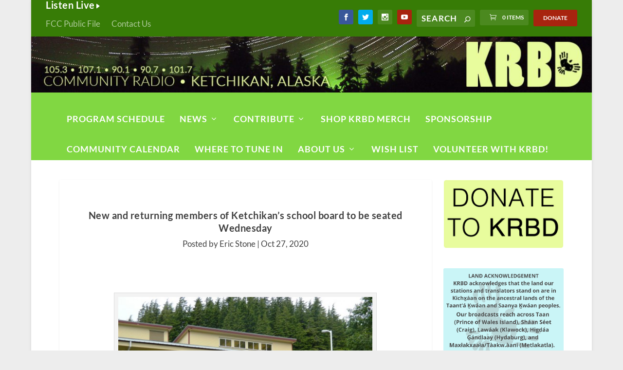

--- FILE ---
content_type: text/plain; charset=utf-8
request_url: https://events.getsitectrl.com/api/v1/events
body_size: 558
content:
{"id":"66f84a39cad003d1","user_id":"66f84a39cb25c81b","time":1769009112875,"token":"1769009112.5cd2d44dbf70b41b2dc3c53f6777a0c8.24dd540277d7c3f57a66146d7c82e6fb","geo":{"ip":"3.144.129.182","geopath":"147015:147763:220321:","geoname_id":4509177,"longitude":-83.0061,"latitude":39.9625,"postal_code":"43215","city":"Columbus","region":"Ohio","state_code":"OH","country":"United States","country_code":"US","timezone":"America/New_York"},"ua":{"platform":"Desktop","os":"Mac OS","os_family":"Mac OS X","os_version":"10.15.7","browser":"Other","browser_family":"ClaudeBot","browser_version":"1.0","device":"Spider","device_brand":"Spider","device_model":"Desktop"},"utm":{}}